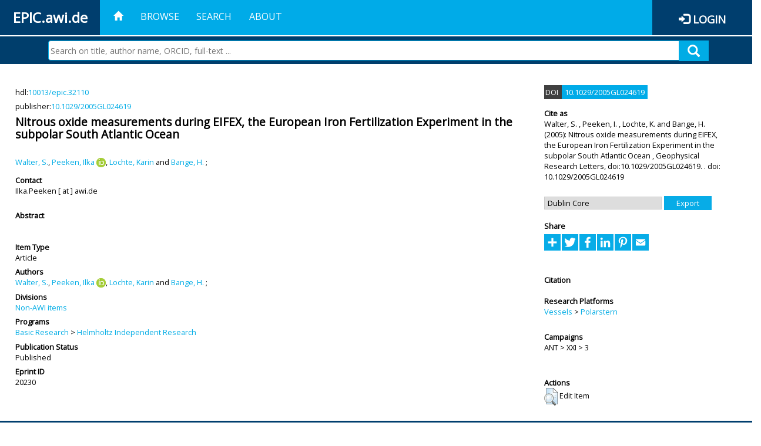

--- FILE ---
content_type: text/html; charset=utf-8
request_url: https://epic.awi.de/id/eprint/20230/
body_size: 35542
content:
<!DOCTYPE html PUBLIC "-//W3C//DTD XHTML 1.0 Transitional//EN" "http://www.w3.org/TR/xhtml1/DTD/xhtml1-transitional.dtd">
<html xmlns="http://www.w3.org/1999/xhtml">
<head>
	<title>  Nitrous oxide measurements during EIFEX, the European Iron Fertilization Experiment in the subpolar South Atlantic Ocean  | EPIC</title>
	
        <meta http-equiv="X-UA-Compatible" content="IE=edge" />
        <meta charset="UTF-8" />

        <!-- jquery -->
        <script type="text/javascript" src="/javascript/jquery-2.2.0.min.js">// <!-- No script --></script>
        <script type="text/javascript" src="/javascript/jquery-ui.js">// <!-- No script --></script>
        <link rel="stylesheet" href="/style/jquery-ui.min.css" />
        <script type="text/javascript" src="/javascript/jquery.history.js">// <!-- No script --></script>

        <!-- bootstrap -->
        <link rel="stylesheet" href="/style/bootstrap.min.css" />
        <script type="text/javascript" src="/javascript/bootstrap.min.js">// <!-- No script --></script>

        <!-- colorpicker -->
        <link rel="stylesheet" href="/style/bootstrap-colorpicker.css" />
        <script type="text/javascript" src="/javascript/bootstrap-colorpicker.js">// <!-- No script --></script>

        <!-- typeahead -->
        <script type="text/javascript" src="/javascript/bootstrap3-typeahead.js">// <!-- No script --></script>

        <!-- fonts -->
        <link rel="stylesheet" href="https://fonts.googleapis.com/css?family=Open+Sans" />
        <link rel="stylesheet" href="https://fonts.googleapis.com/icon?family=Material+Icons" />
        <link rel="stylesheet" href="/style/font-awesome.min.css" />

        <!-- utils -->
        <script type="text/javascript" src="/javascript/js.cookie.js">// <!-- No script --></script>

        <!-- our stuff -->
        <script type="text/javascript" src="/javascript/jquery.busy.js">// <!-- No script --></script>
        <script type="text/javascript" src="/javascript/jquery.tooltip.js">// <!-- No script --></script>
        <script type="text/javascript" src="/javascript/jquery.share.js">// <!-- No script --></script>


        <link rel="stylesheet" href="/style/main.css" />
        <link rel="stylesheet" href="/style/awi-nav.css" />

        <!-- default metadata -->
        <meta name="title" content="ePic" />
        <meta name="keywords" content="institutional repository research archive oaister AWI polar marine Alfred Wegener Institute Helmholtz Centre" />
        <meta name="description" content="ePIC (electronic Publication Information Center) is the official repository for publications and presentations of Alfred Wegener Institute for Polar and Marine Research (AWI)" />

	<script type="application/ld+json">
        {
                "@context": "http://schema.org",
                "@type": ["WebSite", "Organization", "DataCatalog"],
                "url": "https://epic.awi.de/",
                "name": "AWI",
                "disambiguatingDescription": "Official repository for publications and presentations of Alfred Wegener Institute (AWI) Helmholtz Centre for Polar and Marine Research",
                "logo": "https://epic.awi.de/images/logos/awi_logo_text_w.png",
                "inLanguage": "en",
                "potentialAction": {
                        "@type": "SearchAction",
			"target": "https://epic.awi.de/cgi/facet/simple2?q={search_term_string}",
                        "query-input": "required name=search_term_string"
                }
        }
        </script>

	<meta name="eprints.eprintid" content="20230" />
<meta name="eprints.rev_number" content="3" />
<meta name="eprints.eprint_status" content="archive" />
<meta name="eprints.userid" content="418" />
<meta name="eprints.dir" content="disk0/00/02/02/30" />
<meta name="eprints.datestamp" content="2012-07-18 16:23:24" />
<meta name="eprints.lastmod" content="2019-07-17 18:07:17" />
<meta name="eprints.status_changed" content="2011-09-28 15:19:10" />
<meta name="eprints.type" content="article" />
<meta name="eprints.metadata_visibility" content="show" />
<meta name="eprints.creators_name" content="Walter, S." />
<meta name="eprints.creators_name" content="Peeken, Ilka" />
<meta name="eprints.creators_name" content="Lochte, Karin" />
<meta name="eprints.creators_name" content="Bange, H." />
<meta name="eprints.creators_id" content="Ilka.Peeken@awi.de" />
<meta name="eprints.creators_id" content="Karin.Lochte@awi.de" />
<meta name="eprints.creators_ldapid" content="ipeeken" />
<meta name="eprints.creators_ldapid" content="klochte" />
<meta name="eprints.creators_orcid" content="0000-0003-1531-1664" />
<meta name="eprints.title" content="Nitrous oxide measurements during EIFEX, the European Iron Fertilization Experiment in the subpolar South Atlantic Ocean" />
<meta name="eprints.ispublished" content="pub" />
<meta name="eprints.divisions" content="organization_NA" />
<meta name="eprints.date" content="2005" />
<meta name="eprints.id_number" content="10.1029/2005GL024619" />
<meta name="eprints.official_url" content="http://dx.doi.org/10.1029/2005GL024619" />
<meta name="eprints.awi_allPrograms" content="programs_NA" />
<meta name="eprints.awi_campaign" content="ant_xxi_3" />
<meta name="eprints.awi_item_uri" content="10013/epic.32110" />
<meta name="eprints.awi_peerReviewed" content="isiRev" />
<meta name="eprints.awi_platform" content="polarstern" />
<meta name="eprints.awi_pubawi" content="FALSE" />
<meta name="eprints.awi_puid" content="32110" />
<meta name="eprints.contact_email" content="Ilka.Peeken@awi.de" />
<meta name="eprints.full_text_status" content="none" />
<meta name="eprints.publication" content="Geophysical Research Letters, doi:10.1029/2005GL024619." />
<meta name="eprints.fp7_type" content="info:eu-repo/semantics/article" />
<meta name="eprints.citation" content="     Article       Walter, S. , Peeken, I.  ORCID: https://orcid.org/0000-0003-1531-1664 &lt;https://orcid.org/0000-0003-1531-1664&gt;, Lochte, K.  and Bange, H.    (2005)   Nitrous oxide measurements during EIFEX, the European Iron Fertilization Experiment in the subpolar South Atlantic Ocean   ,      Geophysical Research Letters, doi:10.1029/2005GL024619.      .     doi:10.1029/2005GL024619 &lt;https://doi.org/10.1029/2005GL024619&gt;  , hdl:10013/epic.32110 &lt;http://hdl.handle.net/10013/epic.32110&gt;    " />
<link rel="schema.DC" href="http://purl.org/DC/elements/1.0/" />
<meta name="DC.title" content="Nitrous oxide measurements during EIFEX, the European Iron Fertilization Experiment in the subpolar South Atlantic Ocean" />
<meta name="DC.creator" content="Walter, S." />
<meta name="DC.creator" content="Peeken, Ilka" />
<meta name="DC.creator" content="Lochte, Karin" />
<meta name="DC.creator" content="Bange, H." />
<meta name="DC.date" content="2005" />
<meta name="DC.type" content="Article" />
<meta name="DC.type" content="isiRev" />
<meta name="DC.relation" content="http://dx.doi.org/10.1029/2005GL024619" />
<meta name="DC.identifier" content="   Walter, S. , Peeken, I.  ORCID: https://orcid.org/0000-0003-1531-1664 &lt;https://orcid.org/0000-0003-1531-1664&gt;, Lochte, K.  and Bange, H.    (2005)   Nitrous oxide measurements during EIFEX, the European Iron Fertilization Experiment in the subpolar South Atlantic Ocean  ,      Geophysical Research Letters, doi:10.1029/2005GL024619.      .     doi:10.1029/2005GL024619 &lt;https://doi.org/10.1029/2005GL024619&gt;  , hdl:10013/epic.32110    " />
<meta name="DC.relation" content="https://epic.awi.de/id/eprint/20230/" />
<meta name="DC.relation" content="https://hdl.handle.net/10013/epic.32110" />
<meta name="DC.source" content="EPIC3Geophysical Research Letters, doi:10.1029/2005GL024619." />
<!-- Highwire Press meta tags -->
<meta name="citation_title" content="Nitrous oxide measurements during EIFEX, the European Iron Fertilization Experiment in the subpolar South Atlantic Ocean" />
<meta name="citation_author" content="Walter, S." />
<meta name="citation_author" content="Peeken, Ilka" />
<meta name="citation_author" content="Lochte, Karin" />
<meta name="citation_author" content="Bange, H." />
<meta name="citation_publication_date" content="2005" />
<meta name="citation_online_date" content="2012/07/18" />
<meta name="citation_journal_title" content="Geophysical Research Letters, doi:10.1029/2005GL024619." />
<!-- PRISM meta tags -->
<link rel="schema.prism" href="https://www.w3.org/submissions/2020/SUBM-prism-20200910/" />
<meta name="prism.publicationDate" content="2005" />
<meta name="prism.dateReceived" content="2012-07-18T16:23:24" />
<meta name="prism.modificationDate" content="2019-07-17T18:07:17" />
<meta name="prism.publicationName" content="Geophysical Research Letters, doi:10.1029/2005GL024619." />
<meta name="prism.link" content="http://dx.doi.org/10.1029/2005GL024619" />
<link rel="alternate" href="https://epic.awi.de/cgi/export/eprint/20230/RefWorks/epic-eprint-20230.ref" type="text/plain" title="RefWorks" />
<link rel="alternate" href="https://epic.awi.de/cgi/export/eprint/20230/Text/epic-eprint-20230.txt" type="text/plain; charset=utf-8" title="ASCII Citation" />
<link rel="alternate" href="https://epic.awi.de/cgi/export/eprint/20230/MODS/epic-eprint-20230.xml" type="text/xml; charset=utf-8" title="MODS" />
<link rel="alternate" href="https://epic.awi.de/cgi/export/eprint/20230/DC_Ext/epic-eprint-20230.txt" type="text/plain; charset=utf-8" title="Dublin Core" />
<link rel="alternate" href="https://epic.awi.de/cgi/export/eprint/20230/Simple/epic-eprint-20230.txt" type="text/plain; charset=utf-8" title="Simple Metadata" />
<link rel="alternate" href="https://epic.awi.de/cgi/export/eprint/20230/DIDL/epic-eprint-20230.xml" type="text/xml; charset=utf-8" title="MPEG-21 DIDL" />
<link rel="alternate" href="https://epic.awi.de/cgi/export/eprint/20230/AWIEndNote/epic-eprint-20230.enw" type="text/plain; charset=utf-8" title="EndNote" />
<link rel="alternate" href="https://epic.awi.de/cgi/export/eprint/20230/BibTeX/epic-eprint-20230.bib" type="text/plain" title="BibTeX" />
<link rel="alternate" href="https://epic.awi.de/cgi/export/eprint/20230/CSV/epic-eprint-20230.csv" type="text/csv; charset=utf-8" title="Multiline CSV" />
<link rel="alternate" href="https://epic.awi.de/cgi/export/eprint/20230/COinS/epic-eprint-20230.txt" type="text/plain; charset=utf-8" title="OpenURL ContextObject in Span" />
<link rel="alternate" href="https://epic.awi.de/cgi/export/eprint/20230/XML/epic-eprint-20230.xml" type="application/vnd.eprints.data+xml; charset=utf-8" title="EP3 XML" />
<link rel="alternate" href="https://epic.awi.de/cgi/export/eprint/20230/OPENAIRE/epic-eprint-20230.xml" type="application/xml; charset=utf-8" title="OPENAIRE" />
<link rel="alternate" href="https://epic.awi.de/cgi/export/eprint/20230/HTML/epic-eprint-20230.html" type="text/html; charset=utf-8" title="HTML Citation" />
<link rel="Top" href="https://epic.awi.de/" />
    <link rel="Sword" href="https://epic.awi.de/sword-app/servicedocument" />
    <link rel="SwordDeposit" href="https://epic.awi.de/id/contents" />
    <link rel="Search" type="text/html" href="https://epic.awi.de/cgi/search" />
    <link rel="Search" type="application/opensearchdescription+xml" href="https://epic.awi.de/cgi/opensearchdescription" title="EPIC" />
    <script type="text/javascript">
// <![CDATA[
var eprints_http_root = "https://epic.awi.de";
var eprints_http_cgiroot = "https://epic.awi.de/cgi";
var eprints_oai_archive_id = "epic.awi.de";
var eprints_logged_in = false;
var eprints_logged_in_userid = 0; 
var eprints_logged_in_username = ""; 
var eprints_logged_in_usertype = ""; 
// ]]></script>
    <style type="text/css">.ep_logged_in { display: none }</style>
    <link rel="stylesheet" type="text/css" href="/style/auto-3.4.3.css" />
    <script type="text/javascript" src="/javascript/auto-3.4.3.js">
//padder
</script>
    <!--[if lte IE 6]>
        <link rel="stylesheet" type="text/css" href="/style/ie6.css" />
   <![endif]-->
    <meta name="Generator" content="EPrints 3.4.3" />
    <meta http-equiv="Content-Type" content="text/html; charset=UTF-8" />
    <meta http-equiv="Content-Language" content="en" />
    
</head>
<body>
	<div id="header">
                
		<div id="smallheader">
			
                        <div id="headerleft">EPIC.awi.de</div>

                        <button type="button" class="navbar-toggle collapsed" data-toggle="collapse" data-target="#navbar" aria-expanded="false" aria-controls="navbar">
                                <span class="sr-only">Toggle navigation</span>
                                <span class="icon-bar"></span>
                                <span class="icon-bar"></span>
                                <span class="icon-bar"></span>
                        </button>
                        <div id="navbar" aria-expanded="true">
                                <ul class="nav navbar-nav navbar-right">
                                        <li><a id="homelink" href="https://epic.awi.de/"><span class="glyphicon glyphicon-home"> </span></a></li>
                                        <li>
                                                <a href="https://epic.awi.de/view/" target="_self" menu="ep_tm_menu_browse" title="Browse">Browse</a>
                                        </li>
                                        <li>
						<a href="https://epic.awi.de/cgi/facet/simple2" target="_self" menu="ep_tm_menu_search" title="Search">Search</a>
                                        </li>
                                        <li>
                                                <a href="https://epic.awi.de/information.html" target="_self" menu="ep_tm_menu_about" title="About">About</a>
                                        </li>
                                        <li>
                                                <a href="https://epic.awi.de/cgi/users/home" target="_self" menu="ep_tm_menu_login" title="Login">Login</a>
                                        </li>
                                </ul>
                        </div>
			
			<div id="searchbar-wrapper">
                                <div class="row no-margin">
                                        <div id="searchbar" class="col-md-8 col-md-pull-2 col-xs-12 pull-right">
                                                <form name="search" id="searchform" class="input-group" action="https://epic.awi.de/cgi/facet/simple2">
							<input type="text" name="q" placeholder="Search on title, author name, ORCID, full-text ..." id="query" />
							<button id="query-submit" type="submit" name="submit"><span class="query-icon"></span></button>
                                                </form>
                                        </div>
                                </div>
                        </div>

                </div>

                <div id="mainheader">
                        
			<div id="headerbar">
                                <ul class="nav">
                                        <li><a id="homelink" href="https://epic.awi.de/"><span class="glyphicon glyphicon-home"> </span></a></li>
                                        <li class="ep_top_menu_item">
                                                <a href="https://epic.awi.de/view/" target="_self" menu="ep_tm_menu_browse" title="Browse">Browse</a>
                                        </li>
                                        <li class="ep_top_menu_item">
						<a href="https://epic.awi.de/cgi/facet/simple2" target="_self" menu="ep_tm_menu_search" title="Search">Search</a>
                                        </li>
                                        <li class="ep_top_menu_item">
                                                <a href="https://epic.awi.de/information.html" target="_self" menu="ep_tm_menu_about" title="About">About</a>
                                        </li>
                                </ul>
                        </div>

                        
                        <div id="headerleft">EPIC.awi.de</div>

                        <div id="headerright">
                                <div class="ep_epic_login"><span class="glyphicon glyphicon-log-in"></span><a href="/cgi/users/home">Login</a></div>
                        </div>
                        
			<div id="searchbar-wrapper">
                                <div class="row no-margin">
                                        <div id="searchbar" class="col-md-8 col-md-pull-2 col-xs-12 pull-right">
                                                <form name="search" id="searchform" class="input-group" action="https://epic.awi.de/cgi/facet/simple2">
							<input type="text" name="q" placeholder="Search on title, author name, ORCID, full-text ..." id="query" />
							<button id="query-submit" type="submit" name="submit"><span class="query-icon"></span></button>
                                                </form>
                                        </div>
                                </div>
                        </div>

                        <div class="ep_admin_menu">
                                <ul class="ep_tm_key_tools" id="ep_tm_menu_tools" role="toolbar"></ul>
                        </div>
                </div>
        </div>
	
	<div id="main" class="content default">
		<div class="ep_summary_content"><div class="ep_summary_content_left"></div><div class="ep_summary_content_right"></div><div class="ep_summary_content_top"></div><div class="ep_summary_content_main">
  
  <div class="summary_page" style="display: flex;">
    
    <div class="summary_page_main">
      
      
        <div class="ep_summar_page_RightElem">hdl:<a href="https://hdl.handle.net/10013/epic.32110" target="_blank">10013/epic.32110</a></div>




      
        <div class="ep_summar_page_RightElem">publisher:<a href="10.1029/2005GL024619 &lt;https://doi.org/10.1029/2005GL024619&gt;" target="_blank"><a href="https://doi.org/10.1029/2005GL024619" target="_blank">10.1029/2005GL024619</a></a></div>



      
      
      <h3 class="summary_title">
        Nitrous oxide measurements during EIFEX, the European Iron Fertilization Experiment in the subpolar South Atlantic Ocean
      </h3>
      
        <br />
        <div class="ep_summar_page_RightElem">
          



  
	<span class="person"><a href="https://epic.awi.de/view/creators/Walter=3AS=2E=3A=3A.html"><span class="person_name">Walter, S.</span></a></span>, <span class="person orcid-person"><a href="https://epic.awi.de/view/creators/Peeken=3AIlka=3A=3A.html"><span class="person_name">Peeken, Ilka</span></a> <a class="orcid" href="https://orcid.org/0000-0003-1531-1664" target="_blank"><img src="/images/orcid_16x16.png" /><span class="orcid-tooltip">ORCID: https://orcid.org/0000-0003-1531-1664</span></a></span>, <span class="person"><a href="https://epic.awi.de/view/creators/Lochte=3AKarin=3A=3A.html"><span class="person_name">Lochte, Karin</span></a></span> and <span class="person"><a href="https://epic.awi.de/view/creators/Bange=3AH=2E=3A=3A.html"><span class="person_name">Bange, H.</span></a></span>		
		
			;
			


        </div>
      
      <div>
        <div style="float: left; text-align: left;">
          
            <div class="ep_summar_page_LeftElem" style="font-weight: bold; margin-top: 0.5em;">
              Contact
            </div>
            <div class="ep_summar_page_RightElem">
              Ilka.Peeken [ at ] awi.de
            </div>
          
        </div>
        
        
	<div style="float: right; text-align: right;">



          <!--if test="is_set(id_number)">
            <print expr="id_number" opts="value=EPrints::Plugin::AWIExtras::CustomRenderer::render_pangea_link"/>
          </if>
          <if test="is_set(awi_item_uri) and !is_set(id_number)">
            <print expr="awi_item_uri" opts="value=EPrints::Plugin::AWIExtras::CustomRenderer::render_pangea_link"/>
	  </if-->



        </div>
        
      </div>
      <div style="clear: both;"></div>
      <br />
      
      <div class="ep_summary_page_LeftElem" style="font-weight: bold;">
        Abstract
      </div>
      <div class="ep_summary_page_RightElem">
        
      </div>
      
      <br />
      <br />
      
      
        <div class="ep_summar_page_LeftElem">
          Item Type
        </div>
        <div class="ep_summar_page_RightElem">
          Article
          
          
          
        </div>
      
      
        <div class="ep_summar_page_LeftElem">
          Authors
        </div>
        <div class="ep_summar_page_RightElem">
          



  
	<span class="person"><a href="https://epic.awi.de/view/creators/Walter=3AS=2E=3A=3A.html"><span class="person_name">Walter, S.</span></a></span>, <span class="person orcid-person"><a href="https://epic.awi.de/view/creators/Peeken=3AIlka=3A=3A.html"><span class="person_name">Peeken, Ilka</span></a> <a class="orcid" href="https://orcid.org/0000-0003-1531-1664" target="_blank"><img src="/images/orcid_16x16.png" /><span class="orcid-tooltip">ORCID: https://orcid.org/0000-0003-1531-1664</span></a></span>, <span class="person"><a href="https://epic.awi.de/view/creators/Lochte=3AKarin=3A=3A.html"><span class="person_name">Lochte, Karin</span></a></span> and <span class="person"><a href="https://epic.awi.de/view/creators/Bange=3AH=2E=3A=3A.html"><span class="person_name">Bange, H.</span></a></span>		
		
			;
			


        </div>



      






      
        <div class="ep_summar_page_LeftElem">
          Divisions
        </div>
        <div class="ep_summar_page_RightElem">
          <a href="https://epic.awi.de/view/divisions/organization=5FNA/">Non-AWI items</a>
        </div>
      
      
      
        <div class="ep_summar_page_LeftElem">
          Programs
        </div>
        <div class="ep_summar_page_RightElem">
          <a href="https://epic.awi.de/view/awi_allPrograms/basicResearch.html">Basic Research</a> &gt; <a href="https://epic.awi.de/view/awi_allPrograms/programs=5FNA.html">Helmholtz Independent Research</a>
        </div>
      
      




      


      <!--if test="is_set(awi_pof4_carf)">
        <div class="ep_summar_page_LeftElem">
          <phrase ref="eprint_fieldname_awi_pof4_carf"/>
        </div>
        <div class="ep_summar_page_RightElem">
          <print expr="awi_pof4_carf"/>
        </div>
      </if>


            <if test="is_set(awi_pof4_cta)">
        <div class="ep_summar_page_LeftElem">
          <phrase ref="eprint_fieldname_awi_pof4_cta"/>
        </div>
        <div class="ep_summar_page_RightElem">
          <print expr="awi_pof4_cta"/>
        </div>
      </if>


            <if test="is_set(awi_pof4_alliance)">
        <div class="ep_summar_page_LeftElem">
          <phrase ref="eprint_fieldname_awi_pof4_alliance"/>
        </div>
        <div class="ep_summar_page_RightElem">
          <print expr="awi_pof4_alliance"/>
        </div>
      </if-->

      
      <!--if test="is_set(awi_peerReviewed)">
        <div class="ep_summar_page_LeftElem">
          <phrase ref="eprint_fieldname_awi_peerReviewed"/>
        </div>
        <div class="ep_summar_page_RightElem">
          <print expr="awi_peerReviewed"/>
        </div>
      </if>-->
      
        <div class="ep_summar_page_LeftElem">
          Publication Status
        </div>
        <div class="ep_summar_page_RightElem">
          Published
        </div>
      
      
      
        <div class="ep_summar_page_LeftElem">
          <b>Eprint ID</b>
        </div>
        <div class="ep_summar_page_RightElem">
          20230
        </div>





      
    </div>
    
    
    <div class="summary_page_right">
      
      
        <span class="doi_greybox">
          DOI
        </span>
        <span class="doi_bluebox">
          <a href="https://doi.org/10.1029/2005GL024619" target="_blank">10.1029/2005GL024619</a>
        </span>
        <br />
        <br />
      
      
      
      <div class="ep_summar_page_LeftElem" style="font-weight: bold;">
        Cite as
      </div>
      <div class="ep_summar_page_RightElem">
        



 
	   
		




<span class="person">Walter, S. </span>			
		,		

<span class="person">Peeken, I. </span>			
		,		

<span class="person">Lochte, K. </span>			
		
				
					and
				
					

<span class="person">Bange, H. </span>			
		
				
					

		
	
	
  


	(2005):	


	Nitrous oxide measurements during EIFEX, the European Iron Fertilization Experiment in the subpolar South Atlantic Ocean
		
	,	



 



		Geophysical Research Letters, doi:10.1029/2005GL024619.
	    <!--<if test="is_set(publication)"><print expr="publication"/><if test="publisher or volume or number or pagerange">,</if></if>-->
		<!--<if test="is_set(publisher)"><print expr="publisher"/><if test="volume or number or pagerange">,</if></if>-->
		
		
				
		.
	  


	



  doi: 10.1029/2005GL024619	


      </div>
      
        <div id="scholix"></div>
        <script>
          var scholix_pid = "10.1029/2005GL024619";
          new Ajax.Updater( 'scholix', '/cgi/scholix', { parameters:'pid='+scholix_pid });
        </script>
      
      
        <br />
        <div><form method="get" accept-charset="utf-8" action="/cgi/export_redirect"><input name="dataobj" id="dataobj" value="20230" type="hidden" /><select name="format"><option value="DC_Ext">Dublin Core</option><option value="MODS">MODS</option><option value="Text">ASCII Citation</option><option value="RefWorks">RefWorks</option><option value="BibTeX">BibTeX</option><option value="DIDL">MPEG-21 DIDL</option><option value="AWIEndNote">EndNote</option><option value="Simple">Simple Metadata</option><option value="CSV">Multiline CSV</option><option value="HTML">HTML Citation</option><option value="OPENAIRE">OPENAIRE</option><option value="XML">EP3 XML</option><option value="COinS">OpenURL ContextObject in Span</option></select><input type="submit" value="Export" class="ep_form_action_button" /></form></div>
      
      
      
      
        
      
      
      
      <br />
      <div class="ep_summar_page_LeftElem" style="font-weight: bold;">
        Share
      </div>
      <div class="addtoany_share_buttons"><a href="https://www.addtoany.com/share?linkurl=https://epic.awi.de/id/eprint/20230&amp;title=Nitrous oxide measurements during EIFEX, the European Iron Fertilization Experiment in the subpolar South Atlantic Ocean" target="_blank"><img src="/images/shareicon/a2a.svg" class="ep_form_action_button" alt="Add to Any" /></a><a href="https://www.addtoany.com/add_to/twitter?linkurl=https://epic.awi.de/id/eprint/20230&amp;linkname=Nitrous oxide measurements during EIFEX, the European Iron Fertilization Experiment in the subpolar South Atlantic Ocean" target="_blank"><img src="/images/shareicon/twitter.svg" class="ep_form_action_button" alt="Add to Twitter" /></a><a href="https://www.addtoany.com/add_to/facebook?linkurl=https://epic.awi.de/id/eprint/20230&amp;linkname=Nitrous oxide measurements during EIFEX, the European Iron Fertilization Experiment in the subpolar South Atlantic Ocean" target="_blank"><img src="/images/shareicon/facebook.svg" class="ep_form_action_button" alt="Add to Facebook" /></a><a href="https://www.addtoany.com/add_to/linkedin?linkurl=https://epic.awi.de/id/eprint/20230&amp;linkname=Nitrous oxide measurements during EIFEX, the European Iron Fertilization Experiment in the subpolar South Atlantic Ocean" target="_blank"><img src="/images/shareicon/linkedin.svg" class="ep_form_action_button" alt="Add to Linkedin" /></a><a href="https://www.addtoany.com/add_to/pinterest?linkurl=https://epic.awi.de/id/eprint/20230&amp;linkname=Nitrous oxide measurements during EIFEX, the European Iron Fertilization Experiment in the subpolar South Atlantic Ocean" target="_blank"><img src="/images/shareicon/pinterest.svg" class="ep_form_action_button" alt="Add to Pinterest" /></a><a href="https://www.addtoany.com/add_to/email?linkurl=https://epic.awi.de/id/eprint/20230&amp;linkname=Nitrous oxide measurements during EIFEX, the European Iron Fertilization Experiment in the subpolar South Atlantic Ocean" target="_blank"><img src="/images/shareicon/email.svg" class="ep_form_action_button" alt="Add to Email" /></a></div>
      
      
      
        <br />
        <br />
        <div class="ep_summar_page_LeftElem" style="font-weight: bold;">
          Citation
        </div>
        <script src="https://d1bxh8uas1mnw7.cloudfront.net/assets/embed.js">// <!-- No script --></script>
        <div data-badge-popover="right" data-badge-type="medium-donut" data-doi="10.1029/2005GL024619" data-hide-no-mentions="true" class="altmetric-embed"></div>
      
      
      
      
      
            

      
      
      
      
      
        <br />
        <div class="ep_summar_page_LeftElem">
          Research Platforms
        </div>
        <div class="ep_summar_page_RightElem">
          <a href="https://epic.awi.de/view/awi_platform/research=5Fvessels.html">Vessels</a> &gt; <a href="https://epic.awi.de/view/awi_platform/polarstern.html">Polarstern</a>
        </div>
      
      
        <br />
        <div class="ep_summar_page_LeftElem">
          Campaigns
        </div>
        <div class="ep_summar_page_RightElem">
          ANT &gt; XXI &gt; 3
        </div>
      
      
      
      
      
        <br />
        <br />
        <div class="ep_summar_page_LeftElem" style="font-weight: bold;">
          Actions
        </div>
        <div class="ep_summar_page_rightElem">
          
            <span>
              <a href="/cgi/users/home?screen=EPrint%3A%3AView&amp;eprintid=20230"><img src="/style/images/action_view.png" alt="Edit Item" class="ep_form_action_icon" role="button" /></a>
            </span>
            <span>
              Edit Item
            </span>
          
        </div>
      
      
    </div>
    
  </div>
</div><div class="ep_summary_content_bottom"></div><div class="ep_summary_content_after"></div></div>
	</div>
	
	
	<div id="footer">
                <div id="global-footer" class="bg_awi_tiefblau">
                        <div class="row">
                                <div id="footer-logos">
                                        <img src="/images/logos/awi_logo_weiss.png" style="max-width: 390px; float: left;" />
                                        <img src="/images/logos/helmholtz_logo.png" style="max-width: 450px; float: left;" />
                                </div>
                                <div class="footer-menu-02">
                                         <ul style="margin: 10px 0 0 0; text-align: center;" id="footer-menu">
                                                <li>
                                                        <a href="https://epic.awi.de/view/" target="_self" menu="ep_tm_menu_browse" title="Browse">Browse</a>
                                                </li>
                                                <li>
							<a href="https://epic.awi.de/cgi/facet/simple2" target="_self" menu="ep_tm_menu_search" title="Search">Search</a>
                                                </li>
                                                <li>
                                                        <a href="https://epic.awi.de/information.html" target="_self" menu="ep_tm_menu_about" title="About">About</a>
                                                </li>
                                        </ul>
                                </div>
                                <div class="col-lg-offset-2 col-lg-8 col-1660-offset-1 col-1660-10 col-1400-offset-0 col-1400-12">
                                        <div id="footer-copy">© Wegener-Institut</div>
                                        <div class="col-sm-4 col-xs-6" id="footer-links">
                                                <div class="content-wrapper">
                                                        <div class="footer-menu-02">
                                                                <ul class="footer_int_links">
                                                                        <li>
                                                                                <a href="https://epic.awi.de/LegalNotice.html" target="_self" class="u-brandColor-tertiary--light u-fs13">Legal Notice</a>
                                                                        </li>
                                                                        <li>
                                                                                <a href="https://epic.awi.de/PrivacyPolicy.html" target="_self" class="u-brandColor-tertiary--light u-fs13">Privacy Policy</a>
                                                                        </li>
                                                                        <li>
                                                                                <a href="https://epic.awi.de/information.html" target="_self" class="u-brandColor-tertiary--light u-fs13">Contact</a>
                                                                        </li>
                                                                        <li>
                                                                                <a href="https://epic.awi.de/cgi/oai2?verb=Identify" target="_self" class="u-brandColor-tertiary--light u-fs13">OAI</a>
                                                                        </li>
                                                                        <li>
                                                                                <a href="https://epic.awi.de/cgi//latest_tool?output=RSS2" class="u-brandColor-tertiary--light u-fs13">RSS 2.0</a>
                                                                        </li>
                                                                </ul>
                                                        </div>
                                                </div>
                                        </div>
					<div class="col-sm-4 col-xs-6" id="footer-social">
                                                <div class="content-wrapper">
                                                        <div id="social-icons" class="footer-menu-03" style="text-align: right;">
                                                                <ul class="social">
                                                                        <li title="Facebook"><a href="https://www.facebook.com/AlfredWegenerInstitut"><i class="fa fa-facebook"></i></a></li>
                                                                        <li title="Instagram"><a href="https://www.instagram.com/awiexpedition/"><i class="fa fa-instagram"></i></a></li>
                                                                        <li title="Twitter"><a href="https://twitter.com/awi_de"><i class="fa fa-twitter"></i></a></li>
                                                                        <li title="YouTube"><a href="https://www.youtube.com/channel/UCljKBoLBJqy8XASA3QKrRxA/"><i class="fa fa-youtube"></i></a></li>
                                                                </ul>
                                                        </div>
                                                </div>
                                        </div>
                                </div>
                        </div>

                </div>
        </div>

</body>

</html>